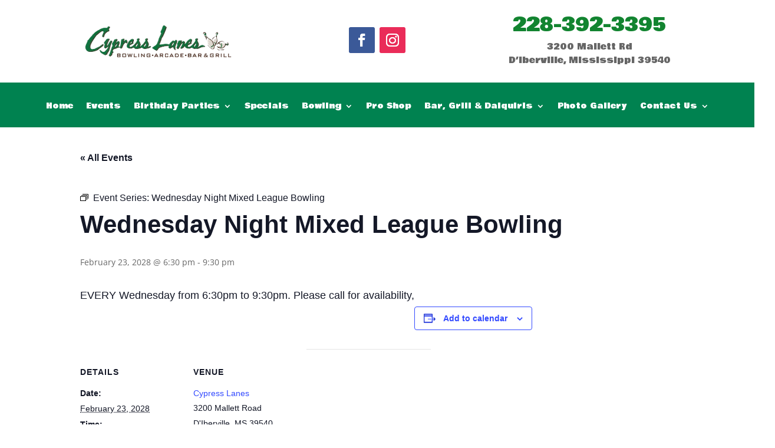

--- FILE ---
content_type: text/css
request_url: https://www.cypresslanesms.com/wp-content/themes/cypress-lanes/style.css?ver=4.27.5
body_size: 16
content:
/*--------------------------------------------------------------------------------- Theme Name:   Cypress Lanes Theme URI:    http://cypresslanesms.com Description:   Author:       Odom Creative Services Author URI:   http://www.odomcreative.com Template:     Divi Version:      1.0.0 License:      GNU General Public License v2 or later License URI:  http://www.gnu.org/licenses/gpl-2.0.html------------------------------ ADDITIONAL CSS HERE ------------------------------*/